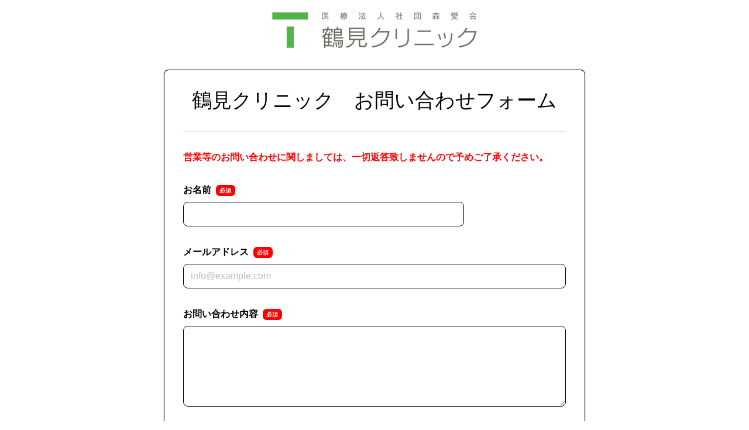

--- FILE ---
content_type: text/html
request_url: https://pro.form-mailer.jp/fms/5d353b97159709
body_size: 17120
content:
<!DOCTYPE html>
<html lang="ja">

  <head>





    <meta charset="UTF-8">
    <meta http-equiv="X-UA-Compatible" content="ie=edge">
    <meta name="viewport" content="width=device-width,initial-scale=1.0,minimum-scale=1.0">
    <title>鶴見クリニック　お問い合わせフォーム</title>

    <meta name="robots" content="nofollow">

    <link rel="stylesheet" href="/formfiles/vendor/vanillajs-datepicker/1.3.1/css/datepicker.min.css">
    <link href="/formfiles/cache/theme/12197.css?20181203133316" rel="stylesheet">
    <script src="https://cdnjs.cloudflare.com/polyfill/v3/polyfill.min.js?features=default%2CResizeObserver%2ClocalStorage" crossorigin="anonymous"></script>
    <script src="/formfiles/vendor/jquery/3.5.1/jquery.min.js"></script>
    <script src="/formfiles/vendor/bootstrap/5.2.0/bootstrap.bundle.min.js"></script>
    <script src="/formfiles/vendor/vanillajs-datepicker/1.3.1/js/datepicker-full.min.js"></script>
    <script src="/formfiles/vendor/vanillajs-datepicker/1.3.1/js/locales/ja.js"></script>
    <script src="/formfiles/vendor/jaconv/jaconv.min.js"></script>
    <script src="/formfiles/vendor/yubinbango/yubinbango.js"></script>
    <script src="/formfiles/vendor/axios/0.21.0/axios.min.js"></script>
    <script src="/formfiles/vendor/stacktrace.js/2.0.0/stacktrace.min.js"></script>
    <script src="/formfiles/js/submissions-create.js?20260126040139"></script>
    <script src="/formfiles/js/embed-inner.js?20260126040139"></script>
  </head>

  <body data-data="{&quot;holidays&quot;:[&quot;2025-01-01&quot;,&quot;2025-01-13&quot;,&quot;2025-02-11&quot;,&quot;2025-02-23&quot;,&quot;2025-02-24&quot;,&quot;2025-03-20&quot;,&quot;2025-04-29&quot;,&quot;2025-05-03&quot;,&quot;2025-05-04&quot;,&quot;2025-05-05&quot;,&quot;2025-05-06&quot;,&quot;2025-07-21&quot;,&quot;2025-08-11&quot;,&quot;2025-09-15&quot;,&quot;2025-09-23&quot;,&quot;2025-10-13&quot;,&quot;2025-11-03&quot;,&quot;2025-11-23&quot;,&quot;2025-11-24&quot;,&quot;2026-01-01&quot;,&quot;2026-01-12&quot;,&quot;2026-02-11&quot;,&quot;2026-02-23&quot;,&quot;2026-03-20&quot;,&quot;2026-04-29&quot;,&quot;2026-05-03&quot;,&quot;2026-05-04&quot;,&quot;2026-05-05&quot;,&quot;2026-05-06&quot;,&quot;2026-07-20&quot;,&quot;2026-08-11&quot;,&quot;2026-09-21&quot;,&quot;2026-09-22&quot;,&quot;2026-09-23&quot;,&quot;2026-10-12&quot;,&quot;2026-11-03&quot;,&quot;2026-11-23&quot;,&quot;2027-01-01&quot;,&quot;2027-01-11&quot;,&quot;2027-02-11&quot;,&quot;2027-02-23&quot;,&quot;2027-03-21&quot;,&quot;2027-03-22&quot;,&quot;2027-04-29&quot;,&quot;2027-05-03&quot;,&quot;2027-05-04&quot;,&quot;2027-05-05&quot;,&quot;2027-07-19&quot;,&quot;2027-08-11&quot;,&quot;2027-09-20&quot;,&quot;2027-09-23&quot;,&quot;2027-10-11&quot;,&quot;2027-11-03&quot;,&quot;2027-11-23&quot;]}" >



    <div class="container-fluid">
      <div class="header" style="text-align: center;">
        <img id="header_img" class="img-fluid" src="https://d39d67oza418w4.cloudfront.net/21/12082/themes/12197/header/e5446208-0341-11ee-9d42-b083e72d2133">
      </div>

      <div class="contents  form-fieldset-margin-md  form-fieldset-position-row efo-off ">
        <form action="/fms/5d353b97159709/submissions/confirm" method="post" name="form1" enctype="multipart/form-data" class="formmailer-form" data-form-hash="5d353b97159709" data-has-formdata="0" data-upload-progress-enabled="1" accept-charset="UTF-8" novalidate>

          <h1 class="form-title">鶴見クリニック　お問い合わせフォーム</h1>
          <hr />





          <!-- label -->
          <div role="group" data-fieldset-id="2583768" class="form-fieldset form-fieldset-label" >
            <div>
              <font color="red" size="3"><b>営業等のお問い合わせに関しましては、一切返答致しませんので予めご了承ください。</b></font>
            </div>
          </div>

          <!-- text -->
          <div role="group" data-fieldset-id="2531259" class="form-fieldset form-fieldset-text required"  data-ng-words-flg="0" data-ng-words="[]" data-fieldset-label="お名前" >
            <legend>お名前</legend>
            <div>
              <div class="form-group form-fieldgroup">
                <label for="field_2531259" class="visually-hidden">お名前</label>
                <input id="field_2531259" class="form-control" name="field_2531259" type="text" value="" style="width: 30rem" data-pattern="1"  autocapitalize="off"  required  >
                <div class="invalid-feedback"></div>
              </div>
            </div>
          </div>

          <!-- email -->
          <div role="group" data-fieldset-id="2531253" class="form-fieldset form-fieldset-email required " data-ng-words-flg="0" data-ng-words="[]" data-fieldset-label="メールアドレス"  >
            <legend>メールアドレス</legend>
            <div>
              <div class="form-group">
                <div class="row">
                  <div class="col-12 form-fieldgroup">
                    <label for="field_2531253" class="visually-hidden">メールアドレス</label>
                    <input id="field_2531253" class="form-control form-email" name="field_2531253" type="email" maxlength="2500" placeholder="info@example.com" autocapitalize="off" required autocomplete="email">
                    <div class="invalid-feedback"></div>
                  </div>
                </div>
              </div>
            </div>
          </div>

          <!-- textarea -->
          <div role="group" data-fieldset-id="2531258" class="form-fieldset form-fieldset-textarea required"  data-ng-words-flg="0" data-ng-words="[]" data-fieldset-label="お問い合わせ内容" >
            <legend>お問い合わせ内容</legend>
            <div>
              <div class="form-group form-fieldgroup">
                <label for="field_2531258" class="visually-hidden">お問い合わせ内容</label>
                <textarea id="field_2531258" class="form-control" name="field_2531258" style="width: 50rem" rows="5" data-pattern="1"  autocapitalize="off"  required  ></textarea>
                <div class="invalid-feedback"></div>
              </div>
            </div>
          </div>

          <!-- border -->
          <hr />

          <!-- radio -->
          <div role="group" data-fieldset-id="2744210" class="form-fieldset form-fieldset-radiobutton optional" data-fieldset-label="資料請求を希望する" >
            <legend>資料請求を希望する</legend>
            <div>
              <div class="form-group form-fieldgroup">
                <div class="row g-2">
                  <input name="field_2744210" type="hidden" class="request-parameter-default-empty" value="">
                  <div class="col-md-12">
                    <label for="field_2744210_0" class="form-label-radio-checkbox form-check-label d-flex align-items-center">
                      <input id="field_2744210_0" class="form-check-input" name="field_2744210" type="radio" value="0"  >
                      はい
                    </label>
                  </div>
                  <div class="col-md-12">
                    <label for="field_2744210_1" class="form-label-radio-checkbox form-check-label d-flex align-items-center">
                      <input id="field_2744210_1" class="form-check-input" name="field_2744210" type="radio" value="1"  >
                      いいえ
                    </label>
                  </div>
                </div>
                <div class="invalid-feedback"></div>
              </div>
            </div>
          </div>

          <!-- text -->
          <div role="group" data-fieldset-id="2744212" class="form-fieldset form-fieldset-text optional" data-visible-if="2744210=0" data-ng-words-flg="0" data-ng-words="[]" data-fieldset-label="配送先 郵便番号をご記入ください" >
            <legend>配送先 郵便番号をご記入ください</legend>
            <div>
              <div class="form-group form-fieldgroup">
                <label for="field_2744212" class="visually-hidden">配送先 郵便番号をご記入ください</label>
                <input id="field_2744212" class="form-control" name="field_2744212" type="text" value="" style="width: 30rem" data-pattern="1"  autocapitalize="off"    >
                <div class="invalid-feedback"></div>
              </div>
            </div>
          </div>

          <!-- text -->
          <div role="group" data-fieldset-id="2744213" class="form-fieldset form-fieldset-text optional" data-visible-if="2744210=0" data-ng-words-flg="0" data-ng-words="[]" data-fieldset-label="配送先 住所をご記入ください。" >
            <legend>配送先 住所をご記入ください。</legend>
            <div>
              <div class="form-group form-fieldgroup">
                <label for="field_2744213" class="visually-hidden">配送先 住所をご記入ください。</label>
                <input id="field_2744213" class="form-control" name="field_2744213" type="text" value="" style="width: 50rem" data-pattern="1"  autocapitalize="off"    >
                <div class="invalid-feedback"></div>
              </div>
            </div>
          </div>

          <!-- text -->
          <div role="group" data-fieldset-id="2744216" class="form-fieldset form-fieldset-text optional" data-visible-if="2744210=0" data-ng-words-flg="0" data-ng-words="[]" data-fieldset-label="連絡先 電話番号" >
            <legend>連絡先 電話番号</legend>
            <div>
              <div class="form-group form-fieldgroup">
                <label for="field_2744216" class="visually-hidden">連絡先 電話番号</label>
                <input id="field_2744216" class="form-control" name="field_2744216" type="text" value="" style="width: 30rem" data-pattern="1"  autocapitalize="off"    >
                <div class="invalid-feedback"></div>
              </div>
            </div>
          </div>

          <!-- radio -->
          <div role="group" data-fieldset-id="2744206" class="form-fieldset form-fieldset-radiobutton optional" data-fieldset-label="資料はクリニック名の封筒でお送りしてよろしいでしょうか？" >
            <legend>資料はクリニック名の封筒でお送りしてよろしいでしょうか？</legend>
            <div>
              <div class="form-group form-fieldgroup">
                <div class="row g-2">
                  <input name="field_2744206" type="hidden" class="request-parameter-default-empty" value="">
                  <div class="col-md-12">
                    <label for="field_2744206_0" class="form-label-radio-checkbox form-check-label d-flex align-items-center">
                      <input id="field_2744206_0" class="form-check-input" name="field_2744206" type="radio" value="0"  >
                      はい
                    </label>
                  </div>
                  <div class="col-md-12">
                    <label for="field_2744206_1" class="form-label-radio-checkbox form-check-label d-flex align-items-center">
                      <input id="field_2744206_1" class="form-check-input" name="field_2744206" type="radio" value="1"  >
                      いいえ
                    </label>
                  </div>
                </div>
                <div class="invalid-feedback"></div>
              </div>
              <div class="mt-1"><small class="form-text">選択の無い場合には、クリニック名の封筒でお送りします。</small></div>
            </div>
          </div>

          <!-- checkbox -->
          <div role="group" data-fieldset-id="2531260"   class="form-fieldset form-fieldset-checkbox required" data-fieldset-label="個人情報保護方針"  >
            <legend>個人情報保護方針</legend>
            <div>
              <div class="form-group form-fieldgroup">
                <div class="row g-2">
                  <div class="col-md-12">
                    <label for="field_2531260_0" class="form-label-radio-checkbox form-check-label d-flex align-items-center">
                      <input name="field_2531260[0]" type="hidden" class="request-parameter-default-empty" value="">
                      <input id="field_2531260_0" class="form-check-input" name="field_2531260[0]" type="checkbox" value="0" required  tabindex="0">
                      同意する
                    </label>
                  </div>
                </div>
                <div class="invalid-feedback"></div>
              </div>
            </div>
          </div>

          <!-- agreement -->
          <div role="group" data-fieldset-id="4432946" class="form-fieldset form-fieldset-agreement required" data-fieldset-label="個人情報の取扱いへの同意" data-agreement-text-require-read-all="0">
            <legend>個人情報の取扱いへの同意</legend>
            <div>
              <div class="overflow-auto p-3 mb-3 agreement-text" style="height: 20rem">
                当院は、個人情報保護の重要性を認識し、個人情報保護の方針を定めるとともに、全社一丸となり個人情報の適切な保護に努めます。 個人情報の収集、利用に関する基本原則、管理方法ならびに実効性を持たせる手段として教育・訓練、監査等について以下のとおり規定し、実行して参ります。<br><br>■個人情報の収集、利用、提供等に関する基本原則<br>個人情報を直接収集する際は、適法かつ公正な手段により、本人の同意を得た上で行います。 収集にあたっては、利用目的を明確にし、その目的のために必要な範囲内にとどめます。 個人の利益を侵害する可能性が高い機微な情報は、本人の明確な同意がある場合または法令等の裏付けがある場合以外には収集しません。 当院が個人情報の処理を伴う業務を外部から受託する場合や外部へ委託する場合は、個人情報に関する秘密の保持、再委託に関する事項、事故時の責任分担、契約終了時の個人情報の返却および消去等について定め、それに従います。 個人情報は、本人の同意を得た範囲内で利用、提供します。<br><br>■個人情報の管理について<br>当院が直接収集または外部から業務を受託する際に入手した個人情報は、正確な状態に保ち、不正アクセス、紛失・破壊・改ざんおよび漏洩等を防止するための措置を講じます。 個人情報の処理を伴う業務を外部から受託する場合は、委託者が個人情報を入手した際、本人の同意を得た上で、適法かつ公正な手段によって収集したものであることを確認します。 法令及びその他の規範について 当院は、個人情報の保護に関係する日本の法令及びその他の規範を遵守し、本方針の継続的改善に努めます。
              </div>
              <div class="form-group form-fieldgroup position-relative">
                <label for="field_4432946" class="form-label-radio-checkbox form-check-label d-flex align-items-center mb-2">
                  <input name="field_4432946" type="hidden" value="">
                  <input id="field_4432946" class="form-check-input" type="checkbox" name="field_4432946" value="同意する" required>
                  同意する
                </label>
                <div class="invalid-feedback"></div>
              </div>
            </div>
          </div>




          <div class="d-grid gap-2 form-buttons">
            <input class="btn btn-default form-btn-submit" name="submit" type="submit" id="submit" value="確認画面へ">
          </div>

          <input type="hidden" name="validated" value="0">
<div class="toast-container position-fixed top-0 start-50 translate-middle-x p-4">
  <div aria-atomic="true" aria-live="assertive" class="toast text-center bg-white border-0" role="alert">
    <div class="d-flex p-2">
      <div class="toast-body fw-bold w-100">
        <div class="text-dark mb-3">
          お客様の端末に保存されている<br>
          前回中断された入力内容を復元しました
        </div>
        <div class="d-grid gap-2">
          <button aria-label="Close" class="btn btn-sm btn-light" data-bs-dismiss="toast" type="button">メッセージを閉じる</button>
          <input class="btn btn-sm btn-danger toast-reset" type="button" value="入力内容のリセット">
        </div>
      </div>
    </div>
  </div>
</div>

        </form>

      </div>


    </div>

    <script>
      var page;
      $(document).ready(function () {
        // Promise, HTML5 Form Validationが利用できることを前提とする
        if (typeof Promise !== "undefined" && "validity" in document.createElement("input")) {
          page = new SubmissionsCreatePage();
        }
      });
    </script>

  </body>

</html>
